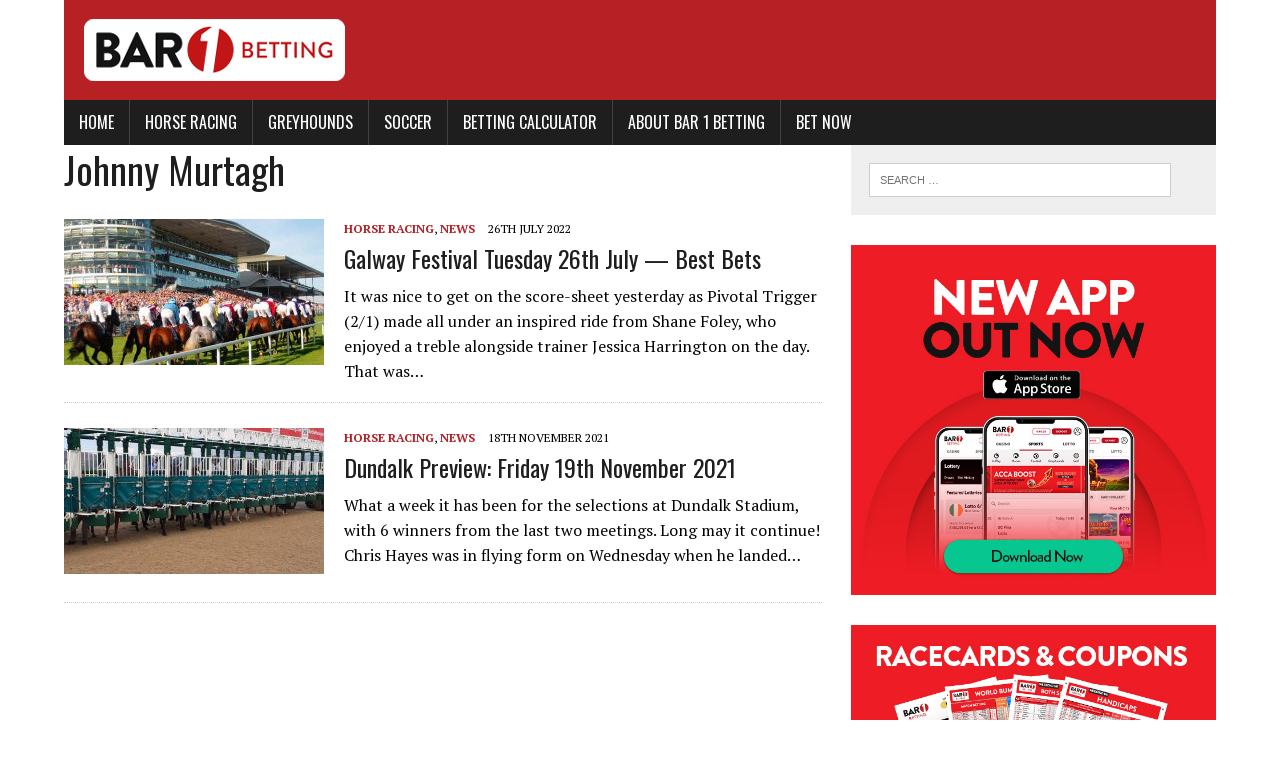

--- FILE ---
content_type: text/html; charset=UTF-8
request_url: https://bettingnews.baroneracing.com/tag/johnny-murtagh
body_size: 8167
content:
<!DOCTYPE html>
<html class="no-js" lang="en-GB">
<head>
<meta name="twitter:card" content="summary_large_image">
<meta charset="UTF-8">
<meta name="viewport" content="width=device-width, initial-scale=1.0">
<meta name="google-site-verification" content="K0eY7VyyWzfXo5M21ef9FM_bbs2BncSAU2sUURhILD8"/>
<link rel="profile" href="http://gmpg.org/xfn/11"/>
<title>Johnny Murtagh &#8211; Sports, Racing &amp; Betting News | BAR 1 Betting</title>
<style>#wpadminbar #wp-admin-bar-wsm_free_top_button .ab-icon:before{content:"\f239";color:#ff9800;top:3px}</style><meta name='robots' content='max-image-preview:large'/>
<link rel='dns-prefetch' href='//fonts.googleapis.com'/>
<link rel="alternate" type="application/rss+xml" title="Sports, Racing &amp; Betting News | BAR 1 Betting &raquo; Feed" href="https://bettingnews.baroneracing.com/feed"/>
<link rel="alternate" type="application/rss+xml" title="Sports, Racing &amp; Betting News | BAR 1 Betting &raquo; Comments Feed" href="https://bettingnews.baroneracing.com/comments/feed"/>
<link rel="alternate" type="application/rss+xml" title="Sports, Racing &amp; Betting News | BAR 1 Betting &raquo; Johnny Murtagh Tag Feed" href="https://bettingnews.baroneracing.com/tag/johnny-murtagh/feed"/>
<script type="text/javascript">//<![CDATA[
window._wpemojiSettings={"baseUrl":"https:\/\/s.w.org\/images\/core\/emoji\/15.0.3\/72x72\/","ext":".png","svgUrl":"https:\/\/s.w.org\/images\/core\/emoji\/15.0.3\/svg\/","svgExt":".svg","source":{"concatemoji":"https:\/\/bettingnews.baroneracing.com\/wp-includes\/js\/wp-emoji-release.min.js?ver=6.5.7"}};!function(i,n){var o,s,e;function c(e){try{var t={supportTests:e,timestamp:(new Date).valueOf()};sessionStorage.setItem(o,JSON.stringify(t))}catch(e){}}function p(e,t,n){e.clearRect(0,0,e.canvas.width,e.canvas.height),e.fillText(t,0,0);var t=new Uint32Array(e.getImageData(0,0,e.canvas.width,e.canvas.height).data),r=(e.clearRect(0,0,e.canvas.width,e.canvas.height),e.fillText(n,0,0),new Uint32Array(e.getImageData(0,0,e.canvas.width,e.canvas.height).data));return t.every(function(e,t){return e===r[t]})}function u(e,t,n){switch(t){case"flag":return n(e,"\ud83c\udff3\ufe0f\u200d\u26a7\ufe0f","\ud83c\udff3\ufe0f\u200b\u26a7\ufe0f")?!1:!n(e,"\ud83c\uddfa\ud83c\uddf3","\ud83c\uddfa\u200b\ud83c\uddf3")&&!n(e,"\ud83c\udff4\udb40\udc67\udb40\udc62\udb40\udc65\udb40\udc6e\udb40\udc67\udb40\udc7f","\ud83c\udff4\u200b\udb40\udc67\u200b\udb40\udc62\u200b\udb40\udc65\u200b\udb40\udc6e\u200b\udb40\udc67\u200b\udb40\udc7f");case"emoji":return!n(e,"\ud83d\udc26\u200d\u2b1b","\ud83d\udc26\u200b\u2b1b")}return!1}function f(e,t,n){var r="undefined"!=typeof WorkerGlobalScope&&self instanceof WorkerGlobalScope?new OffscreenCanvas(300,150):i.createElement("canvas"),a=r.getContext("2d",{willReadFrequently:!0}),o=(a.textBaseline="top",a.font="600 32px Arial",{});return e.forEach(function(e){o[e]=t(a,e,n)}),o}function t(e){var t=i.createElement("script");t.src=e,t.defer=!0,i.head.appendChild(t)}"undefined"!=typeof Promise&&(o="wpEmojiSettingsSupports",s=["flag","emoji"],n.supports={everything:!0,everythingExceptFlag:!0},e=new Promise(function(e){i.addEventListener("DOMContentLoaded",e,{once:!0})}),new Promise(function(t){var n=function(){try{var e=JSON.parse(sessionStorage.getItem(o));if("object"==typeof e&&"number"==typeof e.timestamp&&(new Date).valueOf()<e.timestamp+604800&&"object"==typeof e.supportTests)return e.supportTests}catch(e){}return null}();if(!n){if("undefined"!=typeof Worker&&"undefined"!=typeof OffscreenCanvas&&"undefined"!=typeof URL&&URL.createObjectURL&&"undefined"!=typeof Blob)try{var e="postMessage("+f.toString()+"("+[JSON.stringify(s),u.toString(),p.toString()].join(",")+"));",r=new Blob([e],{type:"text/javascript"}),a=new Worker(URL.createObjectURL(r),{name:"wpTestEmojiSupports"});return void(a.onmessage=function(e){c(n=e.data),a.terminate(),t(n)})}catch(e){}c(n=f(s,u,p))}t(n)}).then(function(e){for(var t in e)n.supports[t]=e[t],n.supports.everything=n.supports.everything&&n.supports[t],"flag"!==t&&(n.supports.everythingExceptFlag=n.supports.everythingExceptFlag&&n.supports[t]);n.supports.everythingExceptFlag=n.supports.everythingExceptFlag&&!n.supports.flag,n.DOMReady=!1,n.readyCallback=function(){n.DOMReady=!0}}).then(function(){return e}).then(function(){var e;n.supports.everything||(n.readyCallback(),(e=n.source||{}).concatemoji?t(e.concatemoji):e.wpemoji&&e.twemoji&&(t(e.twemoji),t(e.wpemoji)))}))}((window,document),window._wpemojiSettings);
//]]></script>
<style id='wp-emoji-styles-inline-css' type='text/css'>img.wp-smiley,img.emoji{display:inline!important;border:none!important;box-shadow:none!important;height:1em!important;width:1em!important;margin:0 .07em!important;vertical-align:-.1em!important;background:none!important;padding:0!important}</style>
<link rel='stylesheet' id='wp-block-library-css' href='https://bettingnews.baroneracing.com/wp-includes/css/dist/block-library/style.min.css?ver=6.5.7' type='text/css' media='all'/>
<style id='classic-theme-styles-inline-css' type='text/css'>.wp-block-button__link{color:#fff;background-color:#32373c;border-radius:9999px;box-shadow:none;text-decoration:none;padding:calc(.667em + 2px) calc(1.333em + 2px);font-size:1.125em}.wp-block-file__button{background:#32373c;color:#fff;text-decoration:none}</style>
<style id='global-styles-inline-css' type='text/css'>body{--wp--preset--color--black:#000;--wp--preset--color--cyan-bluish-gray:#abb8c3;--wp--preset--color--white:#fff;--wp--preset--color--pale-pink:#f78da7;--wp--preset--color--vivid-red:#cf2e2e;--wp--preset--color--luminous-vivid-orange:#ff6900;--wp--preset--color--luminous-vivid-amber:#fcb900;--wp--preset--color--light-green-cyan:#7bdcb5;--wp--preset--color--vivid-green-cyan:#00d084;--wp--preset--color--pale-cyan-blue:#8ed1fc;--wp--preset--color--vivid-cyan-blue:#0693e3;--wp--preset--color--vivid-purple:#9b51e0;--wp--preset--gradient--vivid-cyan-blue-to-vivid-purple:linear-gradient(135deg,rgba(6,147,227,1) 0%,#9b51e0 100%);--wp--preset--gradient--light-green-cyan-to-vivid-green-cyan:linear-gradient(135deg,#7adcb4 0%,#00d082 100%);--wp--preset--gradient--luminous-vivid-amber-to-luminous-vivid-orange:linear-gradient(135deg,rgba(252,185,0,1) 0%,rgba(255,105,0,1) 100%);--wp--preset--gradient--luminous-vivid-orange-to-vivid-red:linear-gradient(135deg,rgba(255,105,0,1) 0%,#cf2e2e 100%);--wp--preset--gradient--very-light-gray-to-cyan-bluish-gray:linear-gradient(135deg,#eee 0%,#a9b8c3 100%);--wp--preset--gradient--cool-to-warm-spectrum:linear-gradient(135deg,#4aeadc 0%,#9778d1 20%,#cf2aba 40%,#ee2c82 60%,#fb6962 80%,#fef84c 100%);--wp--preset--gradient--blush-light-purple:linear-gradient(135deg,#ffceec 0%,#9896f0 100%);--wp--preset--gradient--blush-bordeaux:linear-gradient(135deg,#fecda5 0%,#fe2d2d 50%,#6b003e 100%);--wp--preset--gradient--luminous-dusk:linear-gradient(135deg,#ffcb70 0%,#c751c0 50%,#4158d0 100%);--wp--preset--gradient--pale-ocean:linear-gradient(135deg,#fff5cb 0%,#b6e3d4 50%,#33a7b5 100%);--wp--preset--gradient--electric-grass:linear-gradient(135deg,#caf880 0%,#71ce7e 100%);--wp--preset--gradient--midnight:linear-gradient(135deg,#020381 0%,#2874fc 100%);--wp--preset--font-size--small:13px;--wp--preset--font-size--medium:20px;--wp--preset--font-size--large:36px;--wp--preset--font-size--x-large:42px;--wp--preset--spacing--20:.44rem;--wp--preset--spacing--30:.67rem;--wp--preset--spacing--40:1rem;--wp--preset--spacing--50:1.5rem;--wp--preset--spacing--60:2.25rem;--wp--preset--spacing--70:3.38rem;--wp--preset--spacing--80:5.06rem;--wp--preset--shadow--natural:6px 6px 9px rgba(0,0,0,.2);--wp--preset--shadow--deep:12px 12px 50px rgba(0,0,0,.4);--wp--preset--shadow--sharp:6px 6px 0px rgba(0,0,0,.2);--wp--preset--shadow--outlined: 6px 6px 0px -3px rgba(255, 255, 255, 1), 6px 6px rgba(0, 0, 0, 1);--wp--preset--shadow--crisp:6px 6px 0px rgba(0,0,0,1)}:where(.is-layout-flex){gap:.5em}:where(.is-layout-grid){gap:.5em}body .is-layout-flex{display:flex}body .is-layout-flex{flex-wrap:wrap;align-items:center}body .is-layout-flex>*{margin:0}body .is-layout-grid{display:grid}body .is-layout-grid>*{margin:0}:where(.wp-block-columns.is-layout-flex){gap:2em}:where(.wp-block-columns.is-layout-grid){gap:2em}:where(.wp-block-post-template.is-layout-flex){gap:1.25em}:where(.wp-block-post-template.is-layout-grid){gap:1.25em}.has-black-color{color:var(--wp--preset--color--black)!important}.has-cyan-bluish-gray-color{color:var(--wp--preset--color--cyan-bluish-gray)!important}.has-white-color{color:var(--wp--preset--color--white)!important}.has-pale-pink-color{color:var(--wp--preset--color--pale-pink)!important}.has-vivid-red-color{color:var(--wp--preset--color--vivid-red)!important}.has-luminous-vivid-orange-color{color:var(--wp--preset--color--luminous-vivid-orange)!important}.has-luminous-vivid-amber-color{color:var(--wp--preset--color--luminous-vivid-amber)!important}.has-light-green-cyan-color{color:var(--wp--preset--color--light-green-cyan)!important}.has-vivid-green-cyan-color{color:var(--wp--preset--color--vivid-green-cyan)!important}.has-pale-cyan-blue-color{color:var(--wp--preset--color--pale-cyan-blue)!important}.has-vivid-cyan-blue-color{color:var(--wp--preset--color--vivid-cyan-blue)!important}.has-vivid-purple-color{color:var(--wp--preset--color--vivid-purple)!important}.has-black-background-color{background-color:var(--wp--preset--color--black)!important}.has-cyan-bluish-gray-background-color{background-color:var(--wp--preset--color--cyan-bluish-gray)!important}.has-white-background-color{background-color:var(--wp--preset--color--white)!important}.has-pale-pink-background-color{background-color:var(--wp--preset--color--pale-pink)!important}.has-vivid-red-background-color{background-color:var(--wp--preset--color--vivid-red)!important}.has-luminous-vivid-orange-background-color{background-color:var(--wp--preset--color--luminous-vivid-orange)!important}.has-luminous-vivid-amber-background-color{background-color:var(--wp--preset--color--luminous-vivid-amber)!important}.has-light-green-cyan-background-color{background-color:var(--wp--preset--color--light-green-cyan)!important}.has-vivid-green-cyan-background-color{background-color:var(--wp--preset--color--vivid-green-cyan)!important}.has-pale-cyan-blue-background-color{background-color:var(--wp--preset--color--pale-cyan-blue)!important}.has-vivid-cyan-blue-background-color{background-color:var(--wp--preset--color--vivid-cyan-blue)!important}.has-vivid-purple-background-color{background-color:var(--wp--preset--color--vivid-purple)!important}.has-black-border-color{border-color:var(--wp--preset--color--black)!important}.has-cyan-bluish-gray-border-color{border-color:var(--wp--preset--color--cyan-bluish-gray)!important}.has-white-border-color{border-color:var(--wp--preset--color--white)!important}.has-pale-pink-border-color{border-color:var(--wp--preset--color--pale-pink)!important}.has-vivid-red-border-color{border-color:var(--wp--preset--color--vivid-red)!important}.has-luminous-vivid-orange-border-color{border-color:var(--wp--preset--color--luminous-vivid-orange)!important}.has-luminous-vivid-amber-border-color{border-color:var(--wp--preset--color--luminous-vivid-amber)!important}.has-light-green-cyan-border-color{border-color:var(--wp--preset--color--light-green-cyan)!important}.has-vivid-green-cyan-border-color{border-color:var(--wp--preset--color--vivid-green-cyan)!important}.has-pale-cyan-blue-border-color{border-color:var(--wp--preset--color--pale-cyan-blue)!important}.has-vivid-cyan-blue-border-color{border-color:var(--wp--preset--color--vivid-cyan-blue)!important}.has-vivid-purple-border-color{border-color:var(--wp--preset--color--vivid-purple)!important}.has-vivid-cyan-blue-to-vivid-purple-gradient-background{background:var(--wp--preset--gradient--vivid-cyan-blue-to-vivid-purple)!important}.has-light-green-cyan-to-vivid-green-cyan-gradient-background{background:var(--wp--preset--gradient--light-green-cyan-to-vivid-green-cyan)!important}.has-luminous-vivid-amber-to-luminous-vivid-orange-gradient-background{background:var(--wp--preset--gradient--luminous-vivid-amber-to-luminous-vivid-orange)!important}.has-luminous-vivid-orange-to-vivid-red-gradient-background{background:var(--wp--preset--gradient--luminous-vivid-orange-to-vivid-red)!important}.has-very-light-gray-to-cyan-bluish-gray-gradient-background{background:var(--wp--preset--gradient--very-light-gray-to-cyan-bluish-gray)!important}.has-cool-to-warm-spectrum-gradient-background{background:var(--wp--preset--gradient--cool-to-warm-spectrum)!important}.has-blush-light-purple-gradient-background{background:var(--wp--preset--gradient--blush-light-purple)!important}.has-blush-bordeaux-gradient-background{background:var(--wp--preset--gradient--blush-bordeaux)!important}.has-luminous-dusk-gradient-background{background:var(--wp--preset--gradient--luminous-dusk)!important}.has-pale-ocean-gradient-background{background:var(--wp--preset--gradient--pale-ocean)!important}.has-electric-grass-gradient-background{background:var(--wp--preset--gradient--electric-grass)!important}.has-midnight-gradient-background{background:var(--wp--preset--gradient--midnight)!important}.has-small-font-size{font-size:var(--wp--preset--font-size--small)!important}.has-medium-font-size{font-size:var(--wp--preset--font-size--medium)!important}.has-large-font-size{font-size:var(--wp--preset--font-size--large)!important}.has-x-large-font-size{font-size:var(--wp--preset--font-size--x-large)!important}.wp-block-navigation a:where(:not(.wp-element-button)){color:inherit}:where(.wp-block-post-template.is-layout-flex){gap:1.25em}:where(.wp-block-post-template.is-layout-grid){gap:1.25em}:where(.wp-block-columns.is-layout-flex){gap:2em}:where(.wp-block-columns.is-layout-grid){gap:2em}.wp-block-pullquote{font-size:1.5em;line-height:1.6}</style>
<link rel='stylesheet' id='wsm-style-css' href='https://bettingnews.baroneracing.com/wp-content/plugins/wp-stats-manager/css/style.css?ver=1.2' type='text/css' media='all'/>
<link rel='stylesheet' id='mh-google-fonts-css' href='https://fonts.googleapis.com/css?family=Oswald:400,700,300|PT+Serif:400,400italic,700,700italic' type='text/css' media='all'/>
<link rel='stylesheet' id='mh-font-awesome-css' href='https://bettingnews.baroneracing.com/wp-content/themes/mh-newsdesk-lite/includes/font-awesome.min.css' type='text/css' media='all'/>
<link rel='stylesheet' id='mh-style-css' href='https://bettingnews.baroneracing.com/wp-content/themes/mh-newsdesk-lite/style.css?ver=6.5.7' type='text/css' media='all'/>
<link rel='stylesheet' id='timed-content-css-css' href='https://bettingnews.baroneracing.com/wp-content/plugins/timed-content/css/timed-content.css?ver=2.97' type='text/css' media='all'/>
<script type="text/javascript" src="https://bettingnews.baroneracing.com/wp-includes/js/jquery/jquery.min.js?ver=3.7.1" id="jquery-core-js"></script>
<script type="text/javascript" src="https://bettingnews.baroneracing.com/wp-includes/js/jquery/jquery-migrate.min.js?ver=3.4.1" id="jquery-migrate-js"></script>
<script type="text/javascript" src="https://bettingnews.baroneracing.com/wp-content/themes/mh-newsdesk-lite/js/scripts.js?ver=6.5.7" id="mh-scripts-js"></script>
<script type="text/javascript" src="https://bettingnews.baroneracing.com/wp-content/plugins/timed-content/js/timed-content.js?ver=2.97" id="timed-content_js-js"></script>
<link rel="https://api.w.org/" href="https://bettingnews.baroneracing.com/wp-json/"/><link rel="alternate" type="application/json" href="https://bettingnews.baroneracing.com/wp-json/wp/v2/tags/1952"/><link rel="EditURI" type="application/rsd+xml" title="RSD" href="https://bettingnews.baroneracing.com/xmlrpc.php?rsd"/>
<meta name="generator" content="WordPress 6.5.7"/>

        <!-- Wordpress Stats Manager -->
        <script type="text/javascript">var _wsm=_wsm||[];_wsm.push(['trackPageView']);_wsm.push(['enableLinkTracking']);_wsm.push(['enableHeartBeatTimer']);(function(){var u="https://bettingnews.baroneracing.com/wp-content/plugins/wp-stats-manager/";_wsm.push(['setUrlReferrer',""]);_wsm.push(['setTrackerUrl',"https://bettingnews.baroneracing.com/?wmcAction=wmcTrack"]);_wsm.push(['setSiteId',"1"]);_wsm.push(['setPageId',"0"]);_wsm.push(['setWpUserId',"0"]);var d=document,g=d.createElement('script'),s=d.getElementsByTagName('script')[0];g.type='text/javascript';g.async=true;g.defer=true;g.src=u+'js/wsm_new.js';s.parentNode.insertBefore(g,s);})();</script>
        <!-- End Wordpress Stats Manager Code -->
<!--[if lt IE 9]>
<script src="https://bettingnews.baroneracing.com/wp-content/themes/mh-newsdesk-lite/js/css3-mediaqueries.js"></script>
<![endif]-->
<style type="text/css" id="custom-background-css">body.custom-background{background-color:#fff}</style>
	<link rel="icon" href="https://bettingnews.baroneracing.com/wp-content/uploads/2025/11/cropped-Icon_512x512-32x32.png" sizes="32x32"/>
<link rel="icon" href="https://bettingnews.baroneracing.com/wp-content/uploads/2025/11/cropped-Icon_512x512-192x192.png" sizes="192x192"/>
<link rel="apple-touch-icon" href="https://bettingnews.baroneracing.com/wp-content/uploads/2025/11/cropped-Icon_512x512-180x180.png"/>
<meta name="msapplication-TileImage" content="https://bettingnews.baroneracing.com/wp-content/uploads/2025/11/cropped-Icon_512x512-270x270.png"/>
<script type="application/ld+json">
{
  "@context": "https://schema.org",
  "@type": "WebSite",
  "name": "BAR 1 Betting",
  "alternateName": "Bar One Betting",
  "url": "https://www.baroneracing.com/"
}
</script>
<!-- Google tag (gtag.js) -->
<script async src="https://www.googletagmanager.com/gtag/js?id=G-H063QB7JM5"></script>
<script>window.dataLayer=window.dataLayer||[];function gtag(){dataLayer.push(arguments);}
gtag('js',new Date());gtag('config','G-H063QB7JM5');</script>


</head>
<body class="archive tag tag-johnny-murtagh tag-1952 custom-background mh-right-sb">
<div id="mh-wrapper">
<header class="mh-header">
	<div class="header-wrap mh-clearfix">
		<a href="https://bettingnews.baroneracing.com/" title="Sports, Racing &amp; Betting News | BAR 1 Betting" rel="home">
<div class="logo-wrap" role="banner">
<img src="https://bettingnews.baroneracing.com/wp-content/uploads/2025/11/cropped-BAR1_Logo-1.png" height="100" width="300" alt="Sports, Racing &amp; Betting News | BAR 1 Betting"/>
</div>
</a>
	</div>
	<div class="header-menu mh-clearfix">
		<nav class="main-nav mh-clearfix">
			<div class="menu-main-menu-container"><ul id="menu-main-menu" class="menu"><li id="menu-item-937" class="menu-item menu-item-type-custom menu-item-object-custom menu-item-home menu-item-937"><a href="https://bettingnews.baroneracing.com/">Home</a></li>
<li id="menu-item-123" class="menu-item menu-item-type-taxonomy menu-item-object-category menu-item-123"><a href="https://bettingnews.baroneracing.com/category/horse-racing">Horse Racing</a></li>
<li id="menu-item-5223" class="menu-item menu-item-type-taxonomy menu-item-object-category menu-item-5223"><a href="https://bettingnews.baroneracing.com/category/greyhounds">Greyhounds</a></li>
<li id="menu-item-112" class="menu-item menu-item-type-taxonomy menu-item-object-category menu-item-112"><a href="https://bettingnews.baroneracing.com/category/soccer">Soccer</a></li>
<li id="menu-item-12344" class="menu-item menu-item-type-post_type menu-item-object-page menu-item-12344"><a href="https://bettingnews.baroneracing.com/betting-calculator">Betting Calculator</a></li>
<li id="menu-item-9879" class="menu-item menu-item-type-post_type menu-item-object-page menu-item-9879"><a href="https://bettingnews.baroneracing.com/bar-one-racing-about-us">About BAR 1 Betting</a></li>
<li id="menu-item-16702" class="menu-item menu-item-type-custom menu-item-object-custom menu-item-16702"><a href="https://www.baroneracing.com/en/sportsbook">BET NOW</a></li>
</ul></div>				
		</nav>
	</div>
</header><div class="mh-section mh-group">
	<div id="main-content" class="mh-loop"><h1 class="page-title">Johnny Murtagh</h1>
<article class="content-list mh-clearfix post-15151 post type-post status-publish format-standard has-post-thumbnail hentry category-horse-racing category-news tag-ado-mc-guinness tag-alan-marron tag-bar-one-racing tag-dylan-browne-mc-monagle tag-galway-festival tag-johnny-murtagh tag-joseph-obrien tag-mikey-sheehy">
	<div class="content-thumb content-list-thumb">
		<a href="https://bettingnews.baroneracing.com/2022/07/galway-festival-tuesday-26th-july-best-bets" title="Galway Festival Tuesday 26th July &#8212; Best Bets"><img width="260" height="146" src="https://bettingnews.baroneracing.com/wp-content/uploads/2019/07/Galway-Races-260x146.jpg" class="attachment-content-list size-content-list wp-post-image" alt="" decoding="async" srcset="https://bettingnews.baroneracing.com/wp-content/uploads/2019/07/Galway-Races-260x146.jpg 260w, https://bettingnews.baroneracing.com/wp-content/uploads/2019/07/Galway-Races-777x437.jpg 777w, https://bettingnews.baroneracing.com/wp-content/uploads/2019/07/Galway-Races-120x67.jpg 120w" sizes="(max-width: 260px) 100vw, 260px"/></a>
	</div>
	<header class="content-list-header">
		<p class="entry-meta">
<span class="entry-meta-cats"><a href="https://bettingnews.baroneracing.com/category/horse-racing" rel="category tag">Horse Racing</a>, <a href="https://bettingnews.baroneracing.com/category/news" rel="category tag">News</a></span>
<span class="entry-meta-date updated">26th July 2022</span>
</p>
		<h3 class="content-list-title"><a href="https://bettingnews.baroneracing.com/2022/07/galway-festival-tuesday-26th-july-best-bets" title="Galway Festival Tuesday 26th July &#8212; Best Bets" rel="bookmark">Galway Festival Tuesday 26th July &#8212; Best Bets</a></h3>
	</header>
	<div class="content-list-excerpt">
		<p>It was nice to get on the score-sheet yesterday as Pivotal Trigger (2/1) made all under an inspired ride from Shane Foley, who enjoyed a treble alongside trainer Jessica Harrington on the day. That was&#8230;</p>
	</div>
</article>
<hr class="mh-separator content-list-separator"><article class="content-list mh-clearfix post-14688 post type-post status-publish format-standard has-post-thumbnail hentry category-horse-racing category-news tag-alan-marron tag-bar-one-racing tag-chris-hayes tag-dermot-weld tag-dundalk-stadium tag-james-mcauley tag-john-mc-connell tag-johnny-murtagh tag-luke-comer tag-richard-obrien tag-siobhan-rutledge tag-wayne-lordan">
	<div class="content-thumb content-list-thumb">
		<a href="https://bettingnews.baroneracing.com/2021/11/dundalk-preview-friday-19th-november-2021" title="Dundalk Preview: Friday 19th November 2021"><img width="260" height="146" src="https://bettingnews.baroneracing.com/wp-content/uploads/2021/10/Dund-stalls-260x146.jpg" class="attachment-content-list size-content-list wp-post-image" alt="" decoding="async" loading="lazy" srcset="https://bettingnews.baroneracing.com/wp-content/uploads/2021/10/Dund-stalls-260x146.jpg 260w, https://bettingnews.baroneracing.com/wp-content/uploads/2021/10/Dund-stalls-300x169.jpg 300w, https://bettingnews.baroneracing.com/wp-content/uploads/2021/10/Dund-stalls-768x432.jpg 768w, https://bettingnews.baroneracing.com/wp-content/uploads/2021/10/Dund-stalls-120x67.jpg 120w, https://bettingnews.baroneracing.com/wp-content/uploads/2021/10/Dund-stalls.jpg 777w" sizes="(max-width: 260px) 100vw, 260px"/></a>
	</div>
	<header class="content-list-header">
		<p class="entry-meta">
<span class="entry-meta-cats"><a href="https://bettingnews.baroneracing.com/category/horse-racing" rel="category tag">Horse Racing</a>, <a href="https://bettingnews.baroneracing.com/category/news" rel="category tag">News</a></span>
<span class="entry-meta-date updated">18th November 2021</span>
</p>
		<h3 class="content-list-title"><a href="https://bettingnews.baroneracing.com/2021/11/dundalk-preview-friday-19th-november-2021" title="Dundalk Preview: Friday 19th November 2021" rel="bookmark">Dundalk Preview: Friday 19th November 2021</a></h3>
	</header>
	<div class="content-list-excerpt">
		<p>What a week it has been for the selections at Dundalk Stadium, with 6 winners from the last two meetings. Long may it continue! Chris Hayes was in flying form on Wednesday when he landed&#8230;</p>
	</div>
</article>
<hr class="mh-separator content-list-separator">	</div>
	<aside class="mh-sidebar">
	<div id="search-2" class="sb-widget mh-clearfix widget_search"><form role="search" method="get" class="search-form" action="https://bettingnews.baroneracing.com/">
				<label>
					<span class="screen-reader-text">Search for:</span>
					<input type="search" class="search-field" placeholder="Search &hellip;" value="" name="s"/>
				</label>
				<input type="submit" class="search-submit" value="Search"/>
			</form></div><div id="block-4" class="sb-widget mh-clearfix widget_block widget_media_image">
<figure class="wp-block-image size-full"><a href="https://googleapp.baroneracing.ie/redirect.html"><img loading="lazy" decoding="async" width="640" height="613" src="https://bettingnews.baroneracing.com/wp-content/uploads/2025/11/New_App_Widget2.jpg" alt="" class="wp-image-16701" srcset="https://bettingnews.baroneracing.com/wp-content/uploads/2025/11/New_App_Widget2.jpg 640w, https://bettingnews.baroneracing.com/wp-content/uploads/2025/11/New_App_Widget2-300x287.jpg 300w" sizes="(max-width: 640px) 100vw, 640px"/></a></figure>
</div><div id="media_image-5" class="sb-widget mh-clearfix widget_media_image"><a href="http://coupons.baroneracing.com/coupons.asp"><img width="640" height="320" src="https://bettingnews.baroneracing.com/wp-content/uploads/2025/11/Racecards_Coupons.jpg" class="image wp-image-16699  attachment-full size-full" alt="" style="max-width: 100%; height: auto;" decoding="async" loading="lazy" srcset="https://bettingnews.baroneracing.com/wp-content/uploads/2025/11/Racecards_Coupons.jpg 640w, https://bettingnews.baroneracing.com/wp-content/uploads/2025/11/Racecards_Coupons-300x150.jpg 300w" sizes="(max-width: 640px) 100vw, 640px"/></a></div>
		<div id="recent-posts-2" class="sb-widget mh-clearfix widget_recent_entries">
		<h4 class="widget-title"><span>Bar One Racing&#8217;s Latest Previews</span></h4>
		<ul>
											<li>
					<a href="https://bettingnews.baroneracing.com/2026/01/goffs-thyestes-handicap-chase-2026-preview-key-runners-trends-betting-angles">Goffs Thyestes Handicap Chase 2026 Preview: Key Runners, Trends &amp; Betting Angles</a>
									</li>
											<li>
					<a href="https://bettingnews.baroneracing.com/2026/01/uefa-champions-league-preview-chelsea-liverpool-newcastle-in-action-tonight">UEFA Champions League Preview: Chelsea, Liverpool &amp; Newcastle in Action Tonight</a>
									</li>
											<li>
					<a href="https://bettingnews.baroneracing.com/2025/12/bar-1-betting-announced-as-new-title-sponsor-for-down-royal-boxing-day-races">BAR 1 Betting Announced as New Title Sponsor for Down Royal Boxing Day Races</a>
									</li>
											<li>
					<a href="https://bettingnews.baroneracing.com/2025/12/2026-league-of-ireland-outright-odds-shamrock-rovers-early-favourites-with-bar-1-betting">2026 League of Ireland Outright Odds: Shamrock Rovers Early Favourites with BAR 1 Betting</a>
									</li>
											<li>
					<a href="https://bettingnews.baroneracing.com/2025/12/manchester-united-vs-bournemouth-preview-premier-league-monday-night-football">Manchester United vs Bournemouth Preview – Premier League Monday Night Football</a>
									</li>
					</ul>

		</div><div id="categories-2" class="sb-widget mh-clearfix widget_categories"><h4 class="widget-title"><span>Bettingnews Categories</span></h4>
			<ul>
					<li class="cat-item cat-item-2306"><a href="https://bettingnews.baroneracing.com/category/company-news-updates">Company News/Updates</a>
</li>
	<li class="cat-item cat-item-2131"><a href="https://bettingnews.baroneracing.com/category/darts">Darts</a>
</li>
	<li class="cat-item cat-item-1961"><a href="https://bettingnews.baroneracing.com/category/fairyhouse-winter-festival">Fairyhouse Winter Festival</a>
</li>
	<li class="cat-item cat-item-2158"><a href="https://bettingnews.baroneracing.com/category/golf">golf</a>
</li>
	<li class="cat-item cat-item-892"><a href="https://bettingnews.baroneracing.com/category/greyhounds">Greyhounds</a>
</li>
	<li class="cat-item cat-item-9"><a href="https://bettingnews.baroneracing.com/category/horse-racing">Horse Racing</a>
</li>
	<li class="cat-item cat-item-2255"><a href="https://bettingnews.baroneracing.com/category/king-george">King George</a>
</li>
	<li class="cat-item cat-item-124"><a href="https://bettingnews.baroneracing.com/category/news">News</a>
</li>
	<li class="cat-item cat-item-2160"><a href="https://bettingnews.baroneracing.com/category/rugby">Rugby</a>
</li>
	<li class="cat-item cat-item-2241"><a href="https://bettingnews.baroneracing.com/category/snooker">Snooker</a>
</li>
	<li class="cat-item cat-item-8"><a href="https://bettingnews.baroneracing.com/category/soccer">Soccer</a>
</li>
			</ul>

			</div><div id="archives-2" class="sb-widget mh-clearfix widget_archive"><h4 class="widget-title"><span>Bar One Racing Archives</span></h4>
			<ul>
					<li><a href='https://bettingnews.baroneracing.com/2026/01'>January 2026</a></li>
	<li><a href='https://bettingnews.baroneracing.com/2025/12'>December 2025</a></li>
	<li><a href='https://bettingnews.baroneracing.com/2025/11'>November 2025</a></li>
	<li><a href='https://bettingnews.baroneracing.com/2025/10'>October 2025</a></li>
	<li><a href='https://bettingnews.baroneracing.com/2025/09'>September 2025</a></li>
	<li><a href='https://bettingnews.baroneracing.com/2025/07'>July 2025</a></li>
	<li><a href='https://bettingnews.baroneracing.com/2025/06'>June 2025</a></li>
	<li><a href='https://bettingnews.baroneracing.com/2025/05'>May 2025</a></li>
	<li><a href='https://bettingnews.baroneracing.com/2025/04'>April 2025</a></li>
	<li><a href='https://bettingnews.baroneracing.com/2025/03'>March 2025</a></li>
	<li><a href='https://bettingnews.baroneracing.com/2025/02'>February 2025</a></li>
	<li><a href='https://bettingnews.baroneracing.com/2025/01'>January 2025</a></li>
	<li><a href='https://bettingnews.baroneracing.com/2024/12'>December 2024</a></li>
	<li><a href='https://bettingnews.baroneracing.com/2024/11'>November 2024</a></li>
	<li><a href='https://bettingnews.baroneracing.com/2024/10'>October 2024</a></li>
	<li><a href='https://bettingnews.baroneracing.com/2024/09'>September 2024</a></li>
	<li><a href='https://bettingnews.baroneracing.com/2024/08'>August 2024</a></li>
	<li><a href='https://bettingnews.baroneracing.com/2024/07'>July 2024</a></li>
	<li><a href='https://bettingnews.baroneracing.com/2024/06'>June 2024</a></li>
	<li><a href='https://bettingnews.baroneracing.com/2024/05'>May 2024</a></li>
	<li><a href='https://bettingnews.baroneracing.com/2024/04'>April 2024</a></li>
	<li><a href='https://bettingnews.baroneracing.com/2024/03'>March 2024</a></li>
	<li><a href='https://bettingnews.baroneracing.com/2024/02'>February 2024</a></li>
	<li><a href='https://bettingnews.baroneracing.com/2024/01'>January 2024</a></li>
	<li><a href='https://bettingnews.baroneracing.com/2023/12'>December 2023</a></li>
	<li><a href='https://bettingnews.baroneracing.com/2023/11'>November 2023</a></li>
	<li><a href='https://bettingnews.baroneracing.com/2023/10'>October 2023</a></li>
	<li><a href='https://bettingnews.baroneracing.com/2023/09'>September 2023</a></li>
	<li><a href='https://bettingnews.baroneracing.com/2023/08'>August 2023</a></li>
	<li><a href='https://bettingnews.baroneracing.com/2023/07'>July 2023</a></li>
	<li><a href='https://bettingnews.baroneracing.com/2023/06'>June 2023</a></li>
	<li><a href='https://bettingnews.baroneracing.com/2023/05'>May 2023</a></li>
	<li><a href='https://bettingnews.baroneracing.com/2023/04'>April 2023</a></li>
	<li><a href='https://bettingnews.baroneracing.com/2023/03'>March 2023</a></li>
	<li><a href='https://bettingnews.baroneracing.com/2023/02'>February 2023</a></li>
	<li><a href='https://bettingnews.baroneracing.com/2023/01'>January 2023</a></li>
	<li><a href='https://bettingnews.baroneracing.com/2022/12'>December 2022</a></li>
	<li><a href='https://bettingnews.baroneracing.com/2022/11'>November 2022</a></li>
	<li><a href='https://bettingnews.baroneracing.com/2022/10'>October 2022</a></li>
	<li><a href='https://bettingnews.baroneracing.com/2022/09'>September 2022</a></li>
	<li><a href='https://bettingnews.baroneracing.com/2022/08'>August 2022</a></li>
	<li><a href='https://bettingnews.baroneracing.com/2022/07'>July 2022</a></li>
	<li><a href='https://bettingnews.baroneracing.com/2022/06'>June 2022</a></li>
	<li><a href='https://bettingnews.baroneracing.com/2022/04'>April 2022</a></li>
	<li><a href='https://bettingnews.baroneracing.com/2022/03'>March 2022</a></li>
	<li><a href='https://bettingnews.baroneracing.com/2022/02'>February 2022</a></li>
	<li><a href='https://bettingnews.baroneracing.com/2022/01'>January 2022</a></li>
	<li><a href='https://bettingnews.baroneracing.com/2021/11'>November 2021</a></li>
	<li><a href='https://bettingnews.baroneracing.com/2021/10'>October 2021</a></li>
	<li><a href='https://bettingnews.baroneracing.com/2021/09'>September 2021</a></li>
	<li><a href='https://bettingnews.baroneracing.com/2021/08'>August 2021</a></li>
	<li><a href='https://bettingnews.baroneracing.com/2021/07'>July 2021</a></li>
			</ul>

			</div></aside></div>
</div>
<footer class="mh-footer">
	<div class="wrapper-inner">
		<p class="copyright">Copyright 2026 | MH Newsdesk lite by <a href="https://www.mhthemes.com/" rel="nofollow">MH Themes</a></p>
	</div>
</footer>
<script type="text/javascript">jQuery(function(){var arrLiveStats=[];var WSM_PREFIX="wsm";jQuery(".if-js-closed").removeClass("if-js-closed").addClass("closed");var wsmFnSiteLiveStats=function(){jQuery.ajax({type:"POST",url:wsm_ajaxObject.ajax_url,data:{action:'liveSiteStats',requests:JSON.stringify(arrLiveStats),r:Math.random()}}).done(function(strResponse){if(strResponse!="No"){arrResponse=JSON.parse(strResponse);jQuery.each(arrResponse,function(key,value){$element=document.getElementById(key);oldValue=parseInt($element.getAttribute("data-value").replace(/,/g,""));diff=parseInt(value.replace(/,/g,""))-oldValue;$class="";if(diff>=0){diff="+"+diff;}else{$class="wmcRedBack";}
$element.setAttribute("data-value",value);$element.innerHTML=diff;jQuery("#"+key).addClass($class).show().siblings(".wsmH2Number").text(value);if(key=="SiteUserOnline")
{var onlineUserCnt=arrResponse.wsmSiteUserOnline;if(jQuery("#wsmSiteUserOnline").length)
{jQuery("#wsmSiteUserOnline").attr("data-value",onlineUserCnt);jQuery("#wsmSiteUserOnline").next(".wsmH2Number").html("<a target=\"_blank\" href=\"?page=wsm_traffic&subPage=UsersOnline&subTab=summary\">"+onlineUserCnt+"</a>");}}});setTimeout(function(){jQuery.each(arrResponse,function(key,value){jQuery("#"+key).removeClass("wmcRedBack").hide();});},1500);}});}
if(arrLiveStats.length>0){setInterval(wsmFnSiteLiveStats,10000);}});</script></body>
</html>